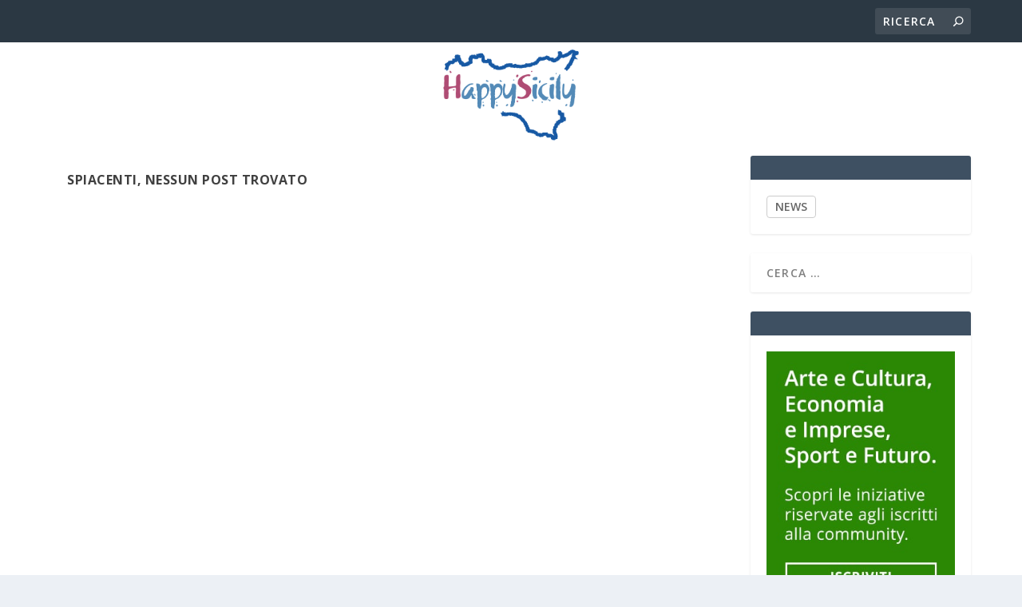

--- FILE ---
content_type: application/javascript; charset=utf-8
request_url: https://cs.iubenda.com/cookie-solution/confs/js/70229473.js
body_size: -247
content:
_iub.csRC = { consApiKey: 'M1OHyWy5jUR9RA40seXlTzlrQSEo4Lg9', showBranding: false, publicId: '87d65669-6db6-11ee-8bfc-5ad8d8c564c0', floatingGroup: false };
_iub.csEnabled = true;
_iub.csPurposes = [4,3,1];
_iub.cpUpd = 1737738607;
_iub.csT = 0.3;
_iub.googleConsentModeV2 = true;
_iub.totalNumberOfProviders = 1;
